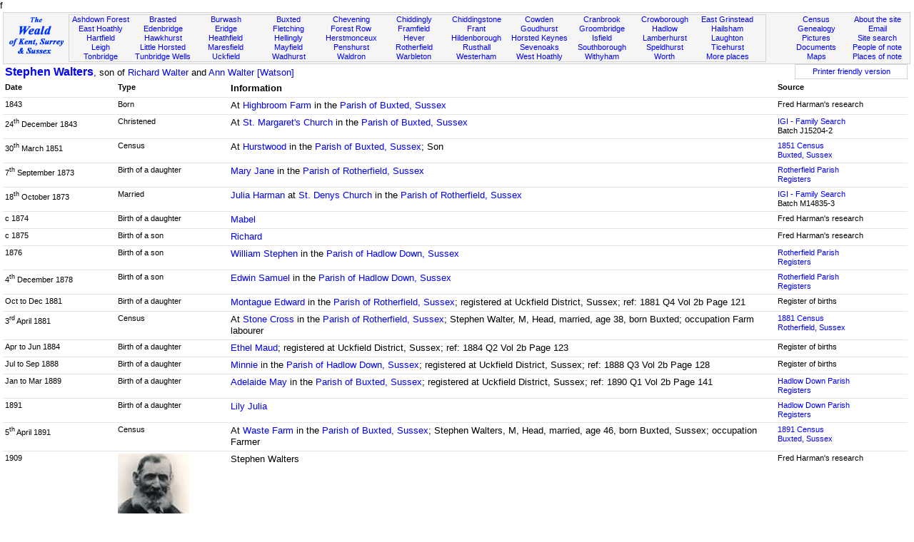

--- FILE ---
content_type: text/html; Charset=utf-8
request_url: https://www.theweald.org/N10.asp?ID=381993
body_size: 40836
content:

<!DOCTYPE html PUBLIC "-//W3C//DTD XHTML 1.1//EN" "http://www.w3.org/TR/xhtml11/DTD/xhtml11.dtd">



<html xmlns="http://www.w3.org/1999/xhtml">

<head>
<title>The Weald - People history and genealogy</title>
<link rel="shortcut icon" href="http://www.theweald.org/favicon.ico" />
<meta http-equiv="Content-Type" content="text/html; charset=utf-8" />
<meta name="robots" content="index,follow" />
<meta name="Keywords" content="Genealogy, Pedigree, Sussex, Surrey, Kent, Weald" />
<meta name="Description" content="The history, genealogy and pedigree of the people of the Weald of Kent, Surrey and Sussex" />
<link rel="meta" href="http://www.theweald.org/labels.xml" type="application/rdf+xml" title="ICRA labels" />
<meta http-equiv="pics-Label" content='(pics-1.1 "http://www.icra.org/pics/vocabularyv03/" l gen true for "http://theweald.org" r (n 0 s 0 v 0 l 0 oa 0 ob 0 oc 0 od 0 oe 0 of 0 og 0 oh 0 c 0) gen true for "http://www.theweald.org" r (n 0 s 0 v 0 l 0 oa 0 ob 0 oc 0 od 0 oe 0 of 0 og 0 oh 0 c 0))' />
<link rel="stylesheet" type="text/css" href="styles/sw.css" />
<style type="text/css">
.gwd {width: 900px; table-layout: fixed;}
.gwm {width: 600px; table-layout: fixed;}
.gsz {font-size: 8pt;}
</style>
</head>
	f
<body>


<div>
    <a id="top"></a>
    <div class="box" style="background-color: #F5F5F5; border: solid 1px #D3D3D3; padding: 1px; margin-top: 2px; font-size: smaller;">
        <div style="width: 7%; float: left; padding-top: 3px;">
            <a href="home.asp"><img src="./images/TheWealdLogo.gif" alt="The Weald of Kent, Surrey and Sussex" /></a>
        </div>
        <div style="width: 77%; margin: 1px; border: 1px solid #D3D3D3; float: left;">
            <div class="boxtop">
                <a href="P4.asp?PId=PSx.AF">Ashdown Forest</a><br />
                <a href="P5.asp?PId=PSx.EH">East Hoathly</a><br />
                <a href="P5.asp?PId=PSx.Ha">Hartfield</a><br />
                <a href="P5.asp?PId=PK.Leigh">Leigh</a><br />
                <a href="P5.asp?PID=PK.T.Bridge">Tonbridge</a>
            </div>
            <div class="boxtop">
                <a href="P5.asp?PId=PK.Brasted">Brasted</a><br />
                <a href="P5.asp?PId=PK.E.Bridge">Edenbridge</a><br />
                <a href="P5.asp?PId=PK.H.hurst">Hawkhurst</a><br />
                <a href="P5.asp?PId=PSx.LH">Little Horsted</a><br />
                <a href="P5.asp?PID=PK.TW">Tunbridge Wells</a>
            </div>
            <div class="boxtop">
                <a href="P5.asp?PId=PSx.Br">Burwash</a><br />
                <a href="P5.asp?PId=PSx.Er">Eridge</a><br />
                <a href="P5.asp?PId=PSx.Hf">Heathfield</a><br />
                <a href="P5.asp?PId=PSx.Ma">Maresfield</a><br />
                <a href="P5.asp?PId=PSx.Uc">Uckfield</a>
            </div>
            <div class="boxtop">
                <a href="P5.asp?PId=PSx.Bu">Buxted</a><br />
                <a href="P5.asp?PId=PSx.Fl">Fletching</a><br />
                <a href="P5.asp?PId=PSx.Hy">Hellingly</a><br />
                <a href="P5.asp?PId=PSx.My">Mayfield</a><br />
                <a href="P5.asp?PId=PSx.Wd">Wadhurst</a>
            </div>
            <div class="boxtop">
                <a href="P5.asp?PId=PK.Chvning">Chevening</a><br />
                <a href="P4.asp?PId=PSx.Fw">Forest Row</a><br />
                <a href="P5.asp?PId=PSx.Herst">Herstmonceux</a><br />
                <a href="P5.asp?PId=PK.Penshurst">Penshurst</a><br />
                <a href="P5.asp?PId=PSx.Wa">Waldron</a>
            </div>
            <div class="boxtop">
                <a href="P5.asp?PId=PSx.Cd">Chiddingly</a><br />
                <a href="P5.asp?PId=PSx.Fr">Framfield</a><br />
                <a href="P5.asp?PId=PK.Hever">Hever</a><br />
                <a href="P5.asp?PId=PSx.Ro">Rotherfield</a><br />
                <a href="P5.asp?PId=PSx.Wb">Warbleton</a>
            </div>
            <div class="boxtop">
                <a href="P5.asp?PId=PK.Ch.stone">Chiddingstone</a><br />
                <a href="P5.asp?PId=PSx.Ft">Frant</a><br />
                <a href="P5.asp?PId=PK.Hilden">Hildenborough</a><br />
                <a href="P4.asp?PId=TW.Rusthl">Rusthall</a><br />
                <a href="P5.asp?PId=PK.Westerham">Westerham</a>
            </div>
            <div class="boxtop">
                <a href="P5.asp?PId=PK.Cowden">Cowden</a><br />
                <a href="P5.asp?PId=PK.G.hurst">Goudhurst</a><br />
                <a href="P5.asp?PId=PSx.HK">Horsted Keynes</a><br />
                <a href="P5.asp?PID=PK.S.Oaks">Sevenoaks</a><br />
                <a href="P5.asp?PId=PSx.WH">West Hoathly</a>
            </div>
            <div class="boxtop">
                <a href="P5.asp?PId=PK.C.Brook">Cranbrook</a><br />
                <a href="P5.asp?PId=PSx.Gr">Groombridge</a><br />
                <a href="P5.asp?PId=PSx.Is">Isfield</a><br />
                <a href="P5.asp?PID=PK.Southbo">Southborough</a><br />
                <a href="P5.asp?PId=PSx.Wi">Withyham</a>
            </div>
            <div class="boxtop">
                <a href="P5.asp?PId=PSx.Cr">Crowborough</a><br />
                <a href="P5.asp?PId=PK.Hadlow">Hadlow</a><br />
                <a href="P5.asp?PId=PK.Lt">Lamberhurst</a><br />
                <a href="P5.asp?PID=PK.S.Hurst">Speldhurst</a><br />
                <a href="P5.asp?PId=PSx.Wo">Worth</a>
            </div>
            <div class="boxtop">
                <a href="P5.asp?PId=PSx.EG">East Grinstead</a><br />
                <a href="P5.asp?PId=PSx.Hm">Hailsham</a><br />
                <a href="P5.asp?PId=PSx.La">Laughton</a><br />
                <a href="P5.asp?PID=PSx.Ti">Ticehurst</a><br />
                <a href="P5list.asp">More places</a>
            </div>
        </div>
        <div style="width: 14%; margin: 2px; float: right;">
            <div class="boxtopr" style="float: right;">
                <a href="sitecontent.asp">About the site</a><br />
                <a href="contactc.asp?Id=weald">Email</a><br />
                <a href="sitesearch.asp">Site search</a><br />
                <a href="hw.asp">People of note</a><br />
                <a href="POI.asp">Places of note</a><br />
            </div>
            <div class="boxtopr">
                <a href="hcensus.asp">Census</a><br />
                <a href="a00.asp">Genealogy</a><br />
                <a href="hpicturesgallery.asp?PId=PSx.AF">Pictures</a><br />
                <a href="hbooks.asp">Documents</a><br />
                <a href="hmaps.asp">Maps</a>
            </div>
        </div>
    </div>
</div>
<div style="clear: both;"></div>
 <div class="box2"><div class="boxl" style="float: left;"><span style="font-size: larger"><strong><a href="N10.asp?ID=381993">Stephen Walters</a></strong></span>, son of <a href="N10.asp?ID=381889">Richard Walter</a> and <a href="N10.asp?ID=1295">Ann Walter [Watson]</a></div>
				<div class="boxc" style="width: 150px; float: right; font-size: smaller; background-color: white;
                 border: solid thin #D3D3D3;">
				<a href="N10p.asp?ID=381993&amp;noh=1" target="_blank">
                Printer friendly version</a></div>
				<div style="clear: both;"></div>
</div>
		<div class="box2">
		<div class="boxlf" style="width: 12%; font-size: smaller;"><strong>Date</strong></div>
		<div class="boxlf" style="width: 12%; font-size: smaller;"><strong>Type</strong></div>
		<div class="boxlf" style="width: 60%;"><strong>Information</strong></div>
		<div class="boxlf" style="width: 13%; font-size: smaller;"><strong>Source</strong></div>
		<div style="clear: both; width: 100%;"></div>
	<div class="tline" style="clear: both; width: 100%;">&nbsp;</div><div class="boxlf" style="width: 12%; font-size: smaller;">1843</div><div class="boxlf" style="width: 12%; font-size: smaller;">Born</div><div class="boxlf" style="width: 60%;">At <a href="P2.asp?PId=Cr.HBrmF">Highbroom Farm</a> in the <a href="area.asp?Pid=P81.4.3">Parish of Buxted, Sussex</a></div><div class="boxlf" style="width: 10%; font-size: smaller;">Fred Harman's research</div><div class="tline" style="clear: both; width: 100%;">&nbsp;</div><div class="boxlf" style="width: 12%; font-size: smaller;">24<sup>th</sup>   December 1843</div><div class="boxlf" style="width: 12%; font-size: smaller;">Christened</div><div class="boxlf" style="width: 60%;">At <a href="P2.asp?PId=Bu.Church">St. Margaret's Church</a> in the <a href="area.asp?Pid=P81.4.3">Parish of Buxted, Sussex</a></div><div class="boxlf" style="width: 10%; font-size: smaller;"><a href="https://familysearch.org/search/collection/igi" target="_blank">IGI - Family Search</a> <br />Batch J15204-2</div><div class="tline" style="clear: both; width: 100%;">&nbsp;</div><div class="boxlf" style="width: 12%; font-size: smaller;">30<sup>th</sup>   March 1851</div><div class="boxlf" style="width: 12%; font-size: smaller;">Census</div><div class="boxlf" style="width: 60%;">At <a href="P2.asp?PId=HH.HWood">Hurstwood</a> in the <a href="area.asp?Pid=P81.4.3">Parish of Buxted, Sussex</a>; Son</div><div class="boxlf" style="width: 10%; font-size: smaller;"><a href="Census.asp?MemoId=C1M3d">1851 Census<br />Buxted, Sussex</a></div><div class="tline" style="clear: both; width: 100%;">&nbsp;</div><div class="boxlf" style="width: 12%; font-size: smaller;">7<sup>th</sup>   September 1873</div><div class="boxlf" style="width: 12%; font-size: smaller;">Birth of a daughter</div><div class="boxlf" style="width: 60%;"><a href="N10.asp?ID=382232">Mary Jane</a> in the <a href="area.asp?Pid=P81.1.1">Parish of Rotherfield, Sussex</a></div><div class="boxlf" style="width: 10%; font-size: smaller;"><a href="area.asp?Pid=P81.1.1">Rotherfield Parish Registers</a></div><div class="tline" style="clear: both; width: 100%;">&nbsp;</div><div class="boxlf" style="width: 12%; font-size: smaller;">18<sup>th</sup>   October 1873</div><div class="boxlf" style="width: 12%; font-size: smaller;">Married</div><div class="boxlf" style="width: 60%;"><a href="N10.asp?ID=1312">Julia Harman</a> at <a href="P2.asp?PId=Ro.Church">St. Denys Church</a> in the <a href="area.asp?Pid=P81.1.1">Parish of Rotherfield, Sussex</a></div><div class="boxlf" style="width: 10%; font-size: smaller;"><a href="https://familysearch.org/search/collection/igi" target="_blank">IGI - Family Search</a> <br />Batch M14835-3</div><div class="tline" style="clear: both; width: 100%;">&nbsp;</div><div class="boxlf" style="width: 12%; font-size: smaller;">c 1874</div><div class="boxlf" style="width: 12%; font-size: smaller;">Birth of a daughter</div><div class="boxlf" style="width: 60%;"><a href="N10.asp?ID=382233">Mabel</a></div><div class="boxlf" style="width: 10%; font-size: smaller;">Fred Harman's research</div><div class="tline" style="clear: both; width: 100%;">&nbsp;</div><div class="boxlf" style="width: 12%; font-size: smaller;">c 1875</div><div class="boxlf" style="width: 12%; font-size: smaller;">Birth of a son</div><div class="boxlf" style="width: 60%;"><a href="N10.asp?ID=382234">Richard</a></div><div class="boxlf" style="width: 10%; font-size: smaller;">Fred Harman's research</div><div class="tline" style="clear: both; width: 100%;">&nbsp;</div><div class="boxlf" style="width: 12%; font-size: smaller;">1876</div><div class="boxlf" style="width: 12%; font-size: smaller;">Birth of a son</div><div class="boxlf" style="width: 60%;"><a href="N10.asp?ID=382235">William Stephen</a> in the <a href="area.asp?Pid=P81.1.1x">Parish of Hadlow Down, Sussex</a></div><div class="boxlf" style="width: 10%; font-size: smaller;"><a href="area.asp?Pid=P81.1.1">Rotherfield Parish Registers</a></div><div class="tline" style="clear: both; width: 100%;">&nbsp;</div><div class="boxlf" style="width: 12%; font-size: smaller;">4<sup>th</sup>   December 1878</div><div class="boxlf" style="width: 12%; font-size: smaller;">Birth of a son</div><div class="boxlf" style="width: 60%;"><a href="N10.asp?ID=382236">Edwin Samuel</a> in the <a href="area.asp?Pid=P81.1.1x">Parish of Hadlow Down, Sussex</a></div><div class="boxlf" style="width: 10%; font-size: smaller;"><a href="area.asp?Pid=P81.1.1">Rotherfield Parish Registers</a></div><div class="tline" style="clear: both; width: 100%;">&nbsp;</div><div class="boxlf" style="width: 12%; font-size: smaller;">Oct to Dec 1881</div><div class="boxlf" style="width: 12%; font-size: smaller;">Birth of a daughter</div><div class="boxlf" style="width: 60%;"><a href="N10.asp?ID=382237">Montague Edward</a> in the <a href="area.asp?Pid=P81.1.1">Parish of Rotherfield, Sussex</a>; registered at Uckfield District, Sussex; ref: 1881 Q4 Vol 2b Page 121</div><div class="boxlf" style="width: 10%; font-size: smaller;">Register of births</div><div class="tline" style="clear: both; width: 100%;">&nbsp;</div><div class="boxlf" style="width: 12%; font-size: smaller;">3<sup>rd</sup>   April 1881</div><div class="boxlf" style="width: 12%; font-size: smaller;">Census</div><div class="boxlf" style="width: 60%;">At <a href="P2.asp?PId=Cr.StoneXC">Stone Cross</a> in the <a href="area.asp?Pid=P81.1.1">Parish of Rotherfield, Sussex</a>; Stephen Walter, M, Head, married, age 38, born Buxted; occupation Farm labourer</div><div class="boxlf" style="width: 10%; font-size: smaller;"><a href="c.asp?MemoId=C4R008">1881 Census<br />Rotherfield, Sussex</a></div><div class="tline" style="clear: both; width: 100%;">&nbsp;</div><div class="boxlf" style="width: 12%; font-size: smaller;">Apr to Jun 1884</div><div class="boxlf" style="width: 12%; font-size: smaller;">Birth of a daughter</div><div class="boxlf" style="width: 60%;"><a href="N10.asp?ID=382238">Ethel Maud</a>; registered at Uckfield District, Sussex; ref: 1884 Q2 Vol 2b Page 123</div><div class="boxlf" style="width: 10%; font-size: smaller;">Register of births</div><div class="tline" style="clear: both; width: 100%;">&nbsp;</div><div class="boxlf" style="width: 12%; font-size: smaller;">Jul to Sep 1888</div><div class="boxlf" style="width: 12%; font-size: smaller;">Birth of a daughter</div><div class="boxlf" style="width: 60%;"><a href="N10.asp?ID=382239">Minnie</a> in the <a href="area.asp?Pid=P81.1.1x">Parish of Hadlow Down, Sussex</a>; registered at Uckfield District, Sussex; ref: 1888 Q3 Vol 2b Page 128</div><div class="boxlf" style="width: 10%; font-size: smaller;">Register of births</div><div class="tline" style="clear: both; width: 100%;">&nbsp;</div><div class="boxlf" style="width: 12%; font-size: smaller;">Jan to Mar 1889</div><div class="boxlf" style="width: 12%; font-size: smaller;">Birth of a daughter</div><div class="boxlf" style="width: 60%;"><a href="N10.asp?ID=382240">Adelaide May</a> in the <a href="area.asp?Pid=P81.4.3">Parish of Buxted, Sussex</a>; registered at Uckfield District, Sussex; ref: 1890 Q1 Vol 2b Page 141</div><div class="boxlf" style="width: 10%; font-size: smaller;"><a href="area.asp?Pid=P81.1.1x">Hadlow Down Parish Registers</a></div><div class="tline" style="clear: both; width: 100%;">&nbsp;</div><div class="boxlf" style="width: 12%; font-size: smaller;">1891</div><div class="boxlf" style="width: 12%; font-size: smaller;">Birth of a daughter</div><div class="boxlf" style="width: 60%;"><a href="N10.asp?ID=382241">Lily Julia</a></div><div class="boxlf" style="width: 10%; font-size: smaller;"><a href="area.asp?Pid=P81.1.1x">Hadlow Down Parish Registers</a></div><div class="tline" style="clear: both; width: 100%;">&nbsp;</div><div class="boxlf" style="width: 12%; font-size: smaller;">5<sup>th</sup>   April 1891</div><div class="boxlf" style="width: 12%; font-size: smaller;">Census</div><div class="boxlf" style="width: 60%;">At <a href="P2.asp?PId=Bu.WasteF">Waste Farm</a> in the <a href="area.asp?Pid=P81.4.3">Parish of Buxted, Sussex</a>; Stephen Walters, M, Head, married, age 46, born Buxted, Sussex; occupation Farmer</div><div class="boxlf" style="width: 10%; font-size: smaller;"><a href="c.asp?MemoId=C5Bu01">1891 Census<br />Buxted, Sussex</a></div><div class="tline" style="clear: both; width: 100%;">&nbsp;</div><div class="boxlf" style="width: 12%; font-size: smaller;">1909</div><div class="boxlf" style="width: 12%; font-size: smaller;"><a href="M13.asp?PicIdto=9900248"><img style="border: none;" src="images/t/qhstephenwalter1909.jpg" alt="Stephen Walters" /></a></div><div class="boxlf" style="width: 60%;">Stephen Walters</div><div class="boxlf" style="width: 10%; font-size: smaller;">Fred Harman's research</div><div class="tline" style="clear: both; width: 100%;">&nbsp;</div><div class="boxlf" style="width: 12%; font-size: smaller;">23<sup>rd</sup>   June 1913</div><div class="boxlf" style="width: 12%; font-size: smaller;">Died</div><div class="boxlf" style="width: 60%;">In the <a href="area.asp?Pid=P81.1.1x">Parish of Hadlow Down, Sussex</a></div><div class="boxlf" style="width: 10%; font-size: smaller;">Fred Harman's research</div><div class="tline" style="clear: both; width: 100%;">&nbsp;</div><div class="boxlf" style="width: 12%; font-size: smaller;">After 23<sup>rd</sup>   June 1913</div><div class="boxlf" style="width: 12%; font-size: smaller;">Buried</div><div class="boxlf" style="width: 60%;">At <a href="P2.asp?PId=HD.Church">St. Mark's Church</a> in the <a href="area.asp?Pid=P81.1.1x">Parish of Hadlow Down, Sussex</a></div><div class="boxlf" style="width: 10%; font-size: smaller;">Fred Harman's research</div><div style="clear: both;"><br /></div>
	</div><div class="box2"><div class="boxgrey" style="font-size: smaller;"><a href="N10a.asp?ID=381993">Ancestor's report</a><br /><a href="N10d.asp?ID=381993">Descendent's report</a><br /><a href=a11.asp?QId=230112200&amp;astart=184999999&amp;aend=999999999>Walter, Walters family records</a></div></div><div class="box2"><div class="boxlf"><strong>The ancestral pedigree of <a href="N10.asp?ID=381993">Stephen Walters</a></strong></div></div><div style="clear: both;"></div><div class="box2"><div class="boxg"><table cellspacing="0" class="gwd"><colgroup style="text-align: center; vertical-align: top;"><col span="100" style="width: 1%;" /></colgroup><tr><td colspan="47">&nbsp;</td><td colspan="53">&nbsp;</td></tr><tr><td colspan="20">&nbsp;</td><td colspan="16" class="FMP"><a href="N10.asp?ID=381716">Richard Walter</a ></td><td></td><td colspan="20"class="FC">m: 20<sup>th</sup> Nov 1733 St. Margaret's Church, Buxted, Sussex</td ><td></td><td colspan="16" class="FFP"><a href="N10.asp?ID=381717">Margaret Neeve</a ></td><td></td><td colspan="26">&nbsp;</td></tr><tr><td colspan="20">&nbsp;</td><td colspan="16"class="FC">b: c 1710</td ><td colspan="11"class="BRSS">&nbsp;</td><td colspan="11">&nbsp;</td><td colspan="16"class="FC">b: c 1710</td ><td colspan="26">&nbsp;</td></tr><tr><td colspan="47"class="BRSS">&nbsp;</td><td colspan="53">&nbsp;</td></tr><tr><td colspan="35">&nbsp;</td><td colspan="12"class="BLRTS">&nbsp;</td><td colspan="12"class="BRTS">&nbsp;</td><tr><td colspan="30">&nbsp;</td><td colspan="10" class="FFP"><a href="N10.asp?ID=381718">Elizabeth</a ></td><td colspan="2">&nbsp;</td><td colspan="10" class="FMP"><a href="N10.asp?ID=381719">Richard</a ></td><td colspan="2">&nbsp;</td><td colspan="10" class="FMP"><a href="N10.asp?ID=381720">Richard</a ></td></tr><tr><td colspan="30">&nbsp;</td><td colspan="10"class="FC">b: 1735 Buxted, Sussex<br>ch: 17<sup>th</sup> Feb 1735 St. Margaret's Church</td ><td colspan="2">&nbsp;</td><td colspan="10"class="FC">b: 1738 Buxted, Sussex<br>ch: 19<sup>th</sup> Dec 1738 St. Margaret's Church</td ><td colspan="2">&nbsp;</td><td colspan="10"class="FC">b: 1750 Buxted, Sussex<br>ch: 19<sup>th</sup> Jul 1750 St. Margaret's Church</td ></tr><tr><td colspan="30">&nbsp;</td><td colspan="12">&nbsp;</td><td colspan="12">&nbsp;</td><td colspan="5"class="BRS">&nbsp;</td><td colspan="7">&nbsp;</td></tr></table></div><div class="boxc" style="float: right; font-size: smaller;">Great-Great-<br />Grandfather<br />record</div><div style="clear: both;"></div><div class="boxg"><table cellspacing="0" class="gwd"><colgroup><col span="100" style="width: 1%;" /></colgroup><tr><td colspan="29">&nbsp;</td><td colspan="30" class="BRBS">&nbsp;</td><td colspan="41">&nbsp;</td></tr><tr><td colspan="29">&nbsp;</td><td colspan="30" class="BLS">&nbsp;</td><td colspan="41">&nbsp;</td></tr></table></div><div style="clear: both;"></div><div class="boxg"><table cellspacing="0" class="gwd"><colgroup style="text-align: center; vertical-align: top;"><col span="100" style="width: 1%;" /></colgroup><tr><td colspan="29">&nbsp;</td><td colspan="18"class="BLS">&nbsp;</td><td colspan="53">&nbsp;</td></tr><tr><td colspan="20">&nbsp;</td><td colspan="16" class="FMP"><a href="N10.asp?ID=381720">Richard Walter</a ></td><td></td><td colspan="20"class="FC">m: 29<sup>th</sup> Apr 1782 St. Margaret's Church, Buxted, Sussex</td ><td></td><td colspan="16" class="FFP"><a href="N10.asp?ID=381804">Eizabeth Tugwell</a ></td><td></td><td colspan="26">&nbsp;</td></tr><tr><td colspan="20">&nbsp;</td><td colspan="16"class="FC">b: 1750 Buxted, Sussex<br>ch: 19<sup>th</sup> Jul 1750 St. Margaret's Church</td ><td colspan="11"class="BRSS">&nbsp;</td><td colspan="11">&nbsp;</td><td colspan="16"class="FC">b: 1753 Buxted, Sussex<br>ch: 6<sup>th</sup> May 1753 St. Margaret's Church</td ><td colspan="26">&nbsp;</td></tr><tr><td colspan="47"class="BRSS">&nbsp;</td><td colspan="53">&nbsp;</td></tr><tr><td colspan="47"class="BRSS">&nbsp;</td><td colspan="53">&nbsp;</td></tr><tr><td colspan="42">&nbsp;</td><td colspan="10" class="FMP"><a href="N10.asp?ID=381805">John</a ></td><td colspan="48">&nbsp;</td></tr><tr><td colspan="42">&nbsp;</td><td colspan="10"class="FC">b: 1783 Buxted, Sussex<br>ch: 8<sup>th</sup> Jun 1783 St. Margaret's Church</td ><td colspan="48">&nbsp;</td></tr><tr><td colspan="42">&nbsp;</td><td colspan="5"class="BRS">&nbsp;</td><td colspan="7">&nbsp;</td></table></div><div class="boxc" style="float: right; font-size: smaller;">Great-<br />Grandfather<br />record</div><div style="clear: both;"></div><div class="boxg"><table cellspacing="0" class="gwd"><colgroup><col span="100" style="width: 1%;" /></colgroup><tr><td colspan="29">&nbsp;</td><td colspan="18" class="BRBS">&nbsp;</td><td colspan="53">&nbsp;</td></tr><tr><td colspan="29">&nbsp;</td><td colspan="18" class="BLS">&nbsp;</td><td colspan="53">&nbsp;</td></tr></table></div><div style="clear: both;"></div><div class="boxg"><table cellspacing="0" class="gwd"><colgroup style="text-align: center; vertical-align: top;"><col span="100" style="width: 1%;" /></colgroup><tr><td colspan="29">&nbsp;</td><td colspan="18"class="BLS">&nbsp;</td><td colspan="18"class="BRS">&nbsp;</td><td colspan="35">&nbsp;</td></tr><tr><td colspan="20">&nbsp;</td><td colspan="16" class="FMP"><a href="N10.asp?ID=381805">John Walter</a ></td><td></td><td colspan="20"class="FC">m: 23<sup>rd</sup> Nov 1809 St. Margaret's Church, Buxted, Sussex</td ><td></td><td colspan="16" class="FFP"><a href="N10.asp?ID=6059">Ruth Fermor</a ></td><td></td><td colspan="26">&nbsp;</td></tr><tr><td colspan="20">&nbsp;</td><td colspan="16"class="FC">b: 1783 Buxted, Sussex<br>ch: 8<sup>th</sup> Jun 1783 St. Margaret's Church</td ><td colspan="11"class="BRSS">&nbsp;</td><td colspan="11">&nbsp;</td><td colspan="16"class="FC">b: 1790 Rotherfield, Sussex<br>ch: 24<sup>th</sup> Oct 1790 St. Denys Church<br>d: 1833 Buxted, Sussex<br>bur: 9<sup>th</sup> Jun 1833 St. Margaret's Church, Buxted, Sussex</td ><td colspan="26">&nbsp;</td></tr><tr><td colspan="47"class="BRSS">&nbsp;</td><td colspan="53">&nbsp;</td></tr><tr><td colspan="5">&nbsp;</td><td colspan="6"class="BLTS">&nbsp;</td><td colspan="6"class="BLTS">&nbsp;</td><td colspan="6"class="BLTS">&nbsp;</td><td colspan="6"class="BLTS">&nbsp;</td><td colspan="12"class="BLTS">&nbsp;</td><td colspan="12"class="BLRTS">&nbsp;</td><td colspan="12"class="BRTS">&nbsp;</td><td colspan="12"class="BRTS">&nbsp;</td><td colspan="12"class="BRTS">&nbsp;</td></tr><td colspan="10" class="FFP"><a href="N10.asp?ID=381888">Eliza</a ></td><td colspan="1">&nbsp;</td><td colspan="1"class="BLSS">&nbsp;</td><td colspan="10" class="FFP"><a href="N10.asp?ID=381890">Mary</a ></td><td colspan="1">&nbsp;</td><td colspan="1"class="BLSS">&nbsp;</td><td colspan="10" class="FFP"><a href="N10.asp?ID=381891">Eliza</a ></td><td colspan="2">&nbsp;</td><td colspan="10" class="FFP"><a href="N10.asp?ID=1309">Maria</a ></td><td colspan="2">&nbsp;</td><td colspan="10" class="FMP"><a href="N10.asp?ID=381892">Reuben</a ></td><td colspan="2">&nbsp;</td><td colspan="10" class="FMP"><a href="N10.asp?ID=381893">Alfred</a ></td><td colspan="2">&nbsp;</td><td colspan="10" class="FFP"><a href="N10.asp?ID=381894">Catherine</a ></td><td colspan="2">&nbsp;</td><td colspan="10" class="FFP"><a href="N10.asp?ID=381895">Hannah</a ></td></tr><td colspan="10"class="FC">b: 1810 Buxted, Sussex<br>ch: 16<sup>th</sup> Sep 1810 St. Margaret's Church</td ><td colspan="1">&nbsp;</td><td colspan="1"class="BLSS">&nbsp;</td><td colspan="10"class="FC">b: 1815 Buxted, Sussex<br>ch: 17<sup>th</sup> Dec 1815 St. Margaret's Church</td ><td colspan="1">&nbsp;</td><td colspan="1"class="BLSS">&nbsp;</td><td colspan="10"class="FC">b: 1820 Buxted, Sussex<br>ch: 17<sup>th</sup> Dec 1820 St. Margaret's Church</td ><td colspan="2">&nbsp;</td><td colspan="10"class="FC">b: 1823 Buxted, Sussex<br>ch: 2<sup>nd</sup> Mar 1823 St. Margaret's Church</td ><td colspan="2">&nbsp;</td><td colspan="10"class="FC">b: 1825 Buxted, Sussex<br>ch: 27<sup>th</sup> Mar 1825 St. Margaret's Church</td ><td colspan="2">&nbsp;</td><td colspan="10"class="FC">b: 1827 Buxted, Sussex<br>ch: 13<sup>th</sup> May 1827 St. Margaret's Church</td ><td colspan="2">&nbsp;</td><td colspan="10"class="FC">b: 1830 Buxted, Sussex<br>ch: 21<sup>st</sup> Mar 1830 St. Margaret's Church</td ><td colspan="2">&nbsp;</td><td colspan="10"class="FC">b: 1833 Buxted, Sussex<br>ch: 5<sup>th</sup> Jun 1833 St. Margaret's Church</td ></tr><tr><td colspan="6">&nbsp;</td><td colspan="10" class="FMP"><a href="N10.asp?ID=381889">Richard</a ></td><td colspan="2">&nbsp;</td><td colspan="10" class="FFP"><a href="N10.asp?ID=1308">Harriet</a ></td><td colspan="12">&nbsp;</td><td colspan="1">&nbsp;</td><td colspan="1"class="BLS">&nbsp;</td><td colspan="10">&nbsp;</td><td colspan="12">&nbsp;</td><td colspan="12">&nbsp;</td><td colspan="12">&nbsp;</td><td colspan="12">&nbsp;</td></tr><tr><td colspan="6">&nbsp;</td><td colspan="10"class="FC">b: 1813 Buxted, Sussex<br>ch: 16<sup>th</sup> May 1813 St. Margaret's Church<br>d: c 1878</td ><td colspan="2">&nbsp;</td><td colspan="10"class="FC">b: 1818 Buxted, Sussex<br>ch: 12<sup>th</sup> Jul 1818 St. Margaret's Church<br>d: Jan to Mar 1888</td ><td colspan="12">&nbsp;</td><td colspan="1">&nbsp;</td><td colspan="1"class="BLS">&nbsp;</td><td colspan="10">&nbsp;</td><td colspan="12">&nbsp;</td><td colspan="12">&nbsp;</td><td colspan="12">&nbsp;</td><td colspan="12">&nbsp;</td></tr><tr><td colspan="10">&nbsp;</td><td colspan="1">&nbsp;</td><td colspan="1"class="BLS">&nbsp;</td><td colspan="10">&nbsp;</td><td colspan="1">&nbsp;</td><td colspan="1"class="BLS">&nbsp;</td><td colspan="10">&nbsp;</td><td colspan="2">&nbsp;</td><td colspan="5">&nbsp;</td><td colspan="5"class="BLS">&nbsp;</td><td colspan="2">&nbsp;</td><td colspan="10">&nbsp;</td><td colspan="2">&nbsp;</td><td colspan="10">&nbsp;</td><td colspan="2">&nbsp;</td><td colspan="10">&nbsp;</td><td colspan="2">&nbsp;</td><td colspan="10">&nbsp;</td><td colspan="2">&nbsp;</td></tr></table></div><div class="boxc" style="float: right; font-size: smaller;">Grandfather<br />record</div><div style="clear: both;"></div><div class="boxg"><table cellspacing="0" class="gwd"><colgroup><col span="100" style="width: 1%;" /></colgroup><tr><td colspan="11">&nbsp;</td><td colspan="18" class="BLS">&nbsp;</td><td colspan="71">&nbsp;</td></tr><tr><td colspan="11">&nbsp;</td><td colspan="18" class="BTS">&nbsp;</td><td colspan="71" class="BLS">&nbsp;</td></tr></table></div><div style="clear: both;"></div><div class="boxg"><table cellspacing="0" class="gwd"><colgroup style="text-align: center; vertical-align: top;"><col span="100" style="width: 1%;" /></colgroup><tr><td colspan="29">&nbsp;</td><td colspan="18"class="BLS">&nbsp;</td><td colspan="18"class="BRS">&nbsp;</td><td colspan="35">&nbsp;</td></tr><tr><td colspan="20">&nbsp;</td><td colspan="16" class="FMP"><a href="N10.asp?ID=381889">Richard Walter</a ></td><td></td><td colspan="20"class="FC">m: 6<sup>th</sup> Apr 1838 St. Margaret's Church, Buxted, Sussex</td ><td></td><td colspan="16" class="FFP"><a href="N10.asp?ID=1295">Ann Watson</a ></td><td></td><td colspan="26">&nbsp;</td></tr><tr><td colspan="20">&nbsp;</td><td colspan="16"class="FC">b: 1813 Buxted, Sussex<br>ch: 16<sup>th</sup> May 1813 St. Margaret's Church<br>d: c 1878</td ><td colspan="11"class="BRSS">&nbsp;</td><td colspan="11">&nbsp;</td><td colspan="16"class="FC">b: 1818 Buxted, Sussex<br>ch: 14<sup>th</sup> Jun 1818 St. Margaret's Church</td ><td colspan="26">&nbsp;</td></tr><tr><td colspan="47"class="BRSS">&nbsp;</td><td colspan="53">&nbsp;</td></tr><tr><td colspan="5">&nbsp;</td><td colspan="12"class="BLTS">&nbsp;</td><td colspan="12"class="BLTS">&nbsp;</td><td colspan="12"class="BLRTS">&nbsp;</td><td colspan="12"class="BRTS">&nbsp;</td><td colspan="12"class="BRTS">&nbsp;</td><td colspan="12"class="BRTS">&nbsp;</td><td colspan="12"class="BRTS">&nbsp;</td></tr><tr><td colspan="10" class="FMP"><a href="N10.asp?ID=381991">Edward</a ></td><td colspan="2">&nbsp;</td><td colspan="10" class="FMP"><a href="N10.asp?ID=381992">William</a ></td><td colspan="2">&nbsp;</td><td colspan="10" class="FMP"><a href="N10.asp?ID=381993">Stephen</a ></td><td colspan="2">&nbsp;</td><td colspan="10" class="FMP"><a href="N10.asp?ID=381994">John</a ></td><td colspan="2">&nbsp;</td><td colspan="10" class="FFP"><a href="N10.asp?ID=3012">Margaret</a ></td><td colspan="2">&nbsp;</td><td colspan="10" class="FFP"><a href="N10.asp?ID=1307">Annie Field</a ></td><td colspan="2">&nbsp;</td><td colspan="10" class="FFP"><a href="N10.asp?ID=381995">Martha</a ></td><td colspan="2">&nbsp;</td><td colspan="10" class="FMP"><a href="N10.asp?ID=381996">Reuben</a ></td></tr><tr><td colspan="10"class="FC">b: 1838 Buxted, Sussex<br>ch: 4<sup>th</sup> Sep 1838 St. Margaret's Church</td ><td colspan="2">&nbsp;</td><td colspan="10"class="FC">b: 1841 Buxted, Sussex<br>ch: 21<sup>st</sup> Feb 1841 St. Margaret's Church</td ><td colspan="2">&nbsp;</td><td colspan="10"class="FC">b: 1843 Highbroom Farm, Buxted, Sussex<br>ch: 24<sup>th</sup> Dec 1843 St. Margaret's Church<br>d: 23<sup>rd</sup> Jun 1913 Hadlow Down, Sussex<br>bur: After 23<sup>rd</sup> Jun 1913 St. Mark's Church, Hadlow Down, Sussex</td ><td colspan="2">&nbsp;</td><td colspan="10"class="FC">b: 1847 Highbroom Farm, Buxted, Sussex</td ><td colspan="2">&nbsp;</td><td colspan="10"class="FC">b: 1850 Buxted, Sussex<br>ch: 31<sup>st</sup> Mar 1850 St. Margaret's Church</td ><td colspan="2">&nbsp;</td><td colspan="10"class="FC">b: 1853 Buxted, Sussex<br>ch: 1<sup>st</sup> May 1853 St. Margaret's Church</td ><td colspan="2">&nbsp;</td><td colspan="10"class="FC">b: 1857 Buxted, Sussex<br>ch: 23<sup>rd</sup> Aug 1857 St. Margaret's Church</td ><td colspan="2">&nbsp;</td><td colspan="10"class="FC">b: 1862 Buxted, Sussex<br>ch: 8<sup>th</sup> Jun 1862 St. Margaret's Church</td ></tr><tr><td colspan="5">&nbsp;</td><td colspan="7"class="BLS">&nbsp;</td><td colspan="12">&nbsp;</td><td colspan="5">&nbsp;</td><td colspan="7"class="BLS">&nbsp;</td><td colspan="5">&nbsp;</td><td colspan="7"class="BLS">&nbsp;</td><td colspan="5"class="BRS">&nbsp;</td><td colspan="7">&nbsp;</td><td colspan="5"class="BRS">&nbsp;</td><td colspan="7">&nbsp;</td><td colspan="12">&nbsp;</td><td colspan="5"class="BRS">&nbsp;</td><td colspan="7">&nbsp;</td></tr></table></div><div class="boxc" style="float: right; font-size: smaller;">Parental<br />record</div><div style="clear: both;"></div><div class="boxg"><table cellspacing="0" class="gwd"><colgroup><col span="100" style="width: 1%;" /></colgroup><tr><td colspan="29">&nbsp;</td><td colspan="71" class="BLS">&nbsp;</td></tr><tr><td colspan="29">&nbsp;</td><td colspan="71" class="BLS">&nbsp;</td></tr></table></div><div style="clear: both;"></div><div class="boxg"><table cellspacing="0" class="gwd"><colgroup style="text-align: center; vertical-align: top;"><col span="100" style="width: 1%;" /></colgroup><tr><td colspan="29">&nbsp;</td><td colspan="18"class="BLS">&nbsp;</td><td colspan="18"class="BRS">&nbsp;</td><td colspan="35">&nbsp;</td></tr><tr><td colspan="20">&nbsp;</td><td colspan="16" class="FMP"><a href="N10.asp?ID=381993">Stephen Walters</a ></td><td></td><td colspan="20"class="FC">m: 18<sup>th</sup> Oct 1873 St. Denys Church, Rotherfield, Sussex</td ><td></td><td colspan="16" class="FFP"><a href="N10.asp?ID=1312">Julia Harman</a ></td><td></td><td colspan="26">&nbsp;</td></tr><tr><td colspan="20">&nbsp;</td><td colspan="16"class="FC">b: 1843 Highbroom Farm, Buxted, Sussex<br>ch: 24<sup>th</sup> Dec 1843 St. Margaret's Church<br>d: 23<sup>rd</sup> Jun 1913 Hadlow Down, Sussex<br>bur: After 23<sup>rd</sup> Jun 1913 St. Mark's Church, Hadlow Down, Sussex</td ><td colspan="11"class="BRSS">&nbsp;</td><td colspan="11">&nbsp;</td><td colspan="16"class="FC">b: 1850 Rotherfield, Sussex<br>ch: 4<sup>th</sup> Jan 1852 St. Denys Church<br>d: 11<sup>th</sup> Sep 1933 Hadlow Down, Sussex<br>bur: After 11<sup>th</sup> Sep 1933 St. Mark's Church, Hadlow Down, Sussex</td ><td colspan="26">&nbsp;</td></tr><tr><td colspan="47"class="BRSS">&nbsp;</td><td colspan="53">&nbsp;</td></tr><tr><td colspan="5">&nbsp;</td><td colspan="6"class="BLTS">&nbsp;</td><td colspan="6"class="BLTS">&nbsp;</td><td colspan="6"class="BLTS">&nbsp;</td><td colspan="6"class="BLTS">&nbsp;</td><td colspan="12"class="BLTS">&nbsp;</td><td colspan="12"class="BLRTS">&nbsp;</td><td colspan="12"class="BRTS">&nbsp;</td><td colspan="12"class="BRTS">&nbsp;</td><td colspan="12"class="BRTS">&nbsp;</td></tr><td colspan="10" class="FFP"><a href="N10.asp?ID=382232">Mary Jane</a ></td><td colspan="1">&nbsp;</td><td colspan="1"class="BLSS">&nbsp;</td><td colspan="10" class="FMP"><a href="N10.asp?ID=382234">Richard</a ></td><td colspan="1">&nbsp;</td><td colspan="1"class="BLSS">&nbsp;</td><td colspan="10" class="FMP"><a href="N10.asp?ID=382236">Edwin Samuel</a ></td><td colspan="2">&nbsp;</td><td colspan="10" class="FFP"><a href="N10.asp?ID=382237">Montague Edward</a ></td><td colspan="2">&nbsp;</td><td colspan="10" class="FFP"><a href="N10.asp?ID=382238">Ethel Maud</a ></td><td colspan="2">&nbsp;</td><td colspan="10" class="FFP"><a href="N10.asp?ID=382239">Minnie</a ></td><td colspan="2">&nbsp;</td><td colspan="10" class="FFP"><a href="N10.asp?ID=382240">Adelaide May</a ></td><td colspan="2">&nbsp;</td><td colspan="10" class="FFP"><a href="N10.asp?ID=382241">Lily Julia</a ></td></tr><td colspan="10"class="FC">b: 7<sup>th</sup> Sep 1873 Rotherfield, Sussex<br>ch: 10<sup>th</sup> May 1874 St. Denys Church<br>d: 20<sup>th</sup> Feb 1901 Hadlow Down, Sussex<br>bur: After 20<sup>th</sup> Feb 1901 St. Mark's Church, Hadlow Down, Sussex</td ><td colspan="1">&nbsp;</td><td colspan="1"class="BLSS">&nbsp;</td><td colspan="10"class="FC">b: c 1875</td ><td colspan="1">&nbsp;</td><td colspan="1"class="BLSS">&nbsp;</td><td colspan="10"class="FC">b: 4<sup>th</sup> Dec 1878 Hadlow Down, Sussex<br>ch: 9<sup>th</sup> Mar 1879 St. Denys Church, Rotherfield, Sussex</td ><td colspan="2">&nbsp;</td><td colspan="10"class="FC">b: Oct to Dec 1881 Rotherfield, Sussex</td ><td colspan="2">&nbsp;</td><td colspan="10"class="FC">b: Apr to Jun 1884</td ><td colspan="2">&nbsp;</td><td colspan="10"class="FC">b: Jul to Sep 1888 Hadlow Down, Sussex</td ><td colspan="2">&nbsp;</td><td colspan="10"class="FC">b: Jan to Mar 1889 Buxted, Sussex<br>ch: 8<sup>th</sup> Nov 1891 St. Mark's Church, Hadlow Down, Sussex</td ><td colspan="2">&nbsp;</td><td colspan="10"class="FC">b: 1891<br>ch: 8<sup>th</sup> Nov 1891 St. Mark's Church, Hadlow Down, Sussex</td ></tr><tr><td colspan="6">&nbsp;</td><td colspan="10" class="FFP"><a href="N10.asp?ID=382233">Mabel</a ></td><td colspan="2">&nbsp;</td><td colspan="10" class="FMP"><a href="N10.asp?ID=382235">William Stephen</a ></td><td colspan="12">&nbsp;</td><td colspan="12">&nbsp;</td><td colspan="12">&nbsp;</td><td colspan="12">&nbsp;</td><td colspan="12">&nbsp;</td><td colspan="1"class="BRS">&nbsp;</td><td colspan="1">&nbsp;</td><td colspan="10">&nbsp;</td></tr><tr><td colspan="6">&nbsp;</td><td colspan="10"class="FC">b: c 1874</td ><td colspan="2">&nbsp;</td><td colspan="10"class="FC">b: 1876 Hadlow Down, Sussex<br>ch: 9<sup>th</sup> Apr 1876 St. Denys Church, Rotherfield, Sussex</td ><td colspan="12">&nbsp;</td><td colspan="12">&nbsp;</td><td colspan="12">&nbsp;</td><td colspan="12">&nbsp;</td><td colspan="12">&nbsp;</td><td colspan="1"class="BRS">&nbsp;</td><td colspan="1">&nbsp;</td><td colspan="10">&nbsp;</td></tr><tr><td colspan="10">&nbsp;</td><td colspan="2">&nbsp;</td><td colspan="10">&nbsp;</td><td colspan="2">&nbsp;</td><td colspan="10">&nbsp;</td><td colspan="2">&nbsp;</td><td colspan="10">&nbsp;</td><td colspan="2">&nbsp;</td><td colspan="10">&nbsp;</td><td colspan="2">&nbsp;</td><td colspan="10">&nbsp;</td><td colspan="2">&nbsp;</td><td colspan="10">&nbsp;</td><td colspan="2">&nbsp;</td><td colspan="5"class="BRS">&nbsp;</td><td colspan="5">&nbsp;</td><td colspan="2">&nbsp;</td></tr></table></div><div class="boxc" style="float: right; font-size: smaller;">Family<br />record</div><div style="clear: both;"></div></div><div style="clear: both"><br /></div><div style="clear: both;"></div>
<div class="box">
	<div class="boxgrey" style="text-align: left;">
		<p>The  Weald is at&nbsp; <a href="sitecontent.asp"> Database version 14.05</a> which has ongoing updates to the
        395,000 people; 9,000 places; 613 maps; 3,308 pictures, engravings and photographs; and 248 books
 loaded in the previous version</p>
	</div>
</div>

<div class="box" style="clear: both;">    
    <div style="text-align: center; float: left; padding: 5px; width: 99%;">
        <div class="boxcb"><a href="http://oxforddnb.com/" target="_blank">
		             <img src="./images/ODNBlogo.gif" alt="ODNB" style="border: none;" /></a>
        &nbsp;
        </div>
        <div class="boxcb"><a href="http://www.bl.uk/onlinegallery/" target="_blank">
		             <img src="./images/BLlogoM.gif" alt="British Libarary" style="border: none;" /></a>
        &nbsp;
        </div>
        <div class="boxcb"><a href="http://www.highweald.org/" target="_blank">
		             <img src="images/highwealdlogo.jpg" alt="High Weald" style="border: none;" /></a>
        &nbsp;
        </div>
	    <div class="boxcb"><a href="http://sussexrecordsociety.org/" target="_blank">
		             <img src="./images/SRSlogo2.jpg" alt="Sussex Record Society" style="border: none;" /></a>
        &nbsp;
        </div>
		<div class="boxcb"><a href="http://sussexpast.co.uk/" target="_blank">
		             <img src="./images/sussexpastlogo.gif" width="50" alt="Sussex Archaeological Society" style="border: none;" /></a>
		&nbsp;
        </div>
        <div class="boxcb"><a href="http://kentarchaeology.org.uk/" target="_blank">
		             <img src="./images/kaslogo.jpg" alt="Kent Archaeological Society" style="border: none;" /></a>
		&nbsp;
        </div>
        <div class="boxcb"><a href="http://www.woodchurchancestry.org.uk/midkentmarriages/"
					 target="_blank"><img src="./images/MidKentlogo.jpg" width="60" alt="Mid Kent Marriages" style="border: none;" /></a>
		&nbsp;
        </div>
        <div class="boxcb"><a href="http://www.anrdoezrs.net/click-2197447-10412260" 
        			target="_blank"><img src="./images/Ancestry.jpg" width="80" alt="Ancestry" style="border: none;" /></a>
		&nbsp;
        </div>
        <div class="boxcb"><a href="http://www.genesreunited.co.uk" 
        			target="_blank"><img src="./images/Genes.jpg" width="80" alt="Genes Reunited" style="border: none;" /></a>
		&nbsp;
        </div>
        <div class="boxcb"><a href="http://www.familysearch.org/Eng/Search/frameset_search.asp?PAGE=igi/search_IGI.asp&amp;clear_form=true" 
        			target="_blank"><img src="./images/IGIlogo.gif" alt="International Genealogical Index" style="border: none;" /></a>
	    &nbsp;
        </div>
        <div class="boxcb"><a href="http://www.nationalarchives.gov.uk/" target="_blank">
					 <img src="./images/NationalArchivelogo.gif" alt="National Archives" style="border: none;" /></a>
        &nbsp;
        </div>
   		<div style="float: right;"><a href="#top">&uArr;<br />Top<br />of the<br />page</a>
        </div>
	</div>
</div>


</body></html>
